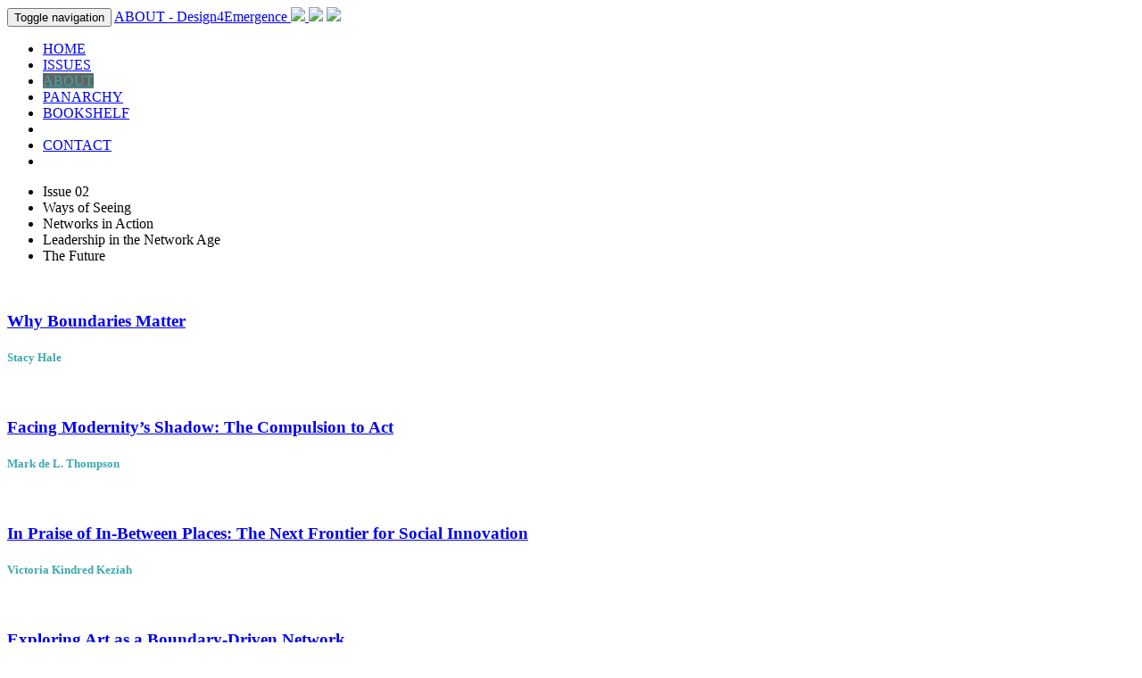

--- FILE ---
content_type: text/html; charset=UTF-8
request_url: https://design4emergence.com/about/
body_size: 13608
content:
<!DOCTYPE html>

<html lang="en-US">

  <head>

    <meta charset="UTF-8">

    <meta http-equiv="X-UA-Compatible" content="IE=edge">

    <meta name="viewport" content="width=device-width, initial-scale=1">

    <title>Design4Emergence | ABOUT - Design4Emergence</title>

    

	<meta name='robots' content='index, follow, max-image-preview:large, max-snippet:-1, max-video-preview:-1' />
	<style>img:is([sizes="auto" i], [sizes^="auto," i]) { contain-intrinsic-size: 3000px 1500px }</style>
	
            <script data-no-defer="1" data-ezscrex="false" data-cfasync="false" data-pagespeed-no-defer data-cookieconsent="ignore">
                const ctPublicFunctions = {"_ajax_nonce":"af55973158","_rest_nonce":"a35f8c1208","_ajax_url":"\/wp-admin\/admin-ajax.php","_rest_url":"https:\/\/design4emergence.com\/wp-json\/","data__cookies_type":"native","data__ajax_type":"admin_ajax","text__wait_for_decoding":"Decoding the contact data, let us a few seconds to finish. Anti-Spam by CleanTalk","cookiePrefix":""}
            </script>
        
            <script data-no-defer="1" data-ezscrex="false" data-cfasync="false" data-pagespeed-no-defer data-cookieconsent="ignore">
                const ctPublic = {"_ajax_nonce":"af55973158","settings__forms__check_internal":"1","settings__forms__check_external":"1","settings__forms__search_test":1,"blog_home":"https:\/\/design4emergence.com\/","pixel__setting":"0","pixel__enabled":false,"pixel__url":null,"data__email_check_before_post":1,"data__cookies_type":"native","data__key_is_ok":true,"data__visible_fields_required":true,"data__to_local_storage":[],"wl_brandname":"Anti-Spam by CleanTalk","wl_brandname_short":"CleanTalk","ct_checkjs_key":81567216}
            </script>
        
	<!-- This site is optimized with the Yoast SEO plugin v21.2 - https://yoast.com/wordpress/plugins/seo/ -->
	<title>ABOUT - Design4Emergence</title>
	<link rel="canonical" href="https://design4emergence.com/about/" />
	<meta property="og:locale" content="en_US" />
	<meta property="og:type" content="article" />
	<meta property="og:title" content="ABOUT - Design4Emergence" />
	<meta property="og:description" content="About design4emergence &nbsp; We are in the Network Age! To ignore that reality is to pass on the vast opportunities to ride the waves of change, garner new learnings and gain leadership for yourself or your organization. Emergence, by any name – innovation, cross-domain sharing, or network dynamics, is one of the greatest of these [&hellip;]" />
	<meta property="og:url" content="https://design4emergence.com/about/" />
	<meta property="og:site_name" content="Design4Emergence" />
	<meta property="article:modified_time" content="2018-05-15T16:08:45+00:00" />
	<meta property="og:image" content="https://design4emergence.com/wp-content/uploads/2016/08/D4E_02_Mobile_About.jpg" />
	<meta property="og:image:width" content="414" />
	<meta property="og:image:height" content="262" />
	<meta property="og:image:type" content="image/jpeg" />
	<meta name="twitter:card" content="summary_large_image" />
	<script type="application/ld+json" class="yoast-schema-graph">{"@context":"https://schema.org","@graph":[{"@type":"WebPage","@id":"https://design4emergence.com/about/","url":"https://design4emergence.com/about/","name":"ABOUT - Design4Emergence","isPartOf":{"@id":"https://design4emergence.com/#website"},"primaryImageOfPage":{"@id":"https://design4emergence.com/about/#primaryimage"},"image":{"@id":"https://design4emergence.com/about/#primaryimage"},"thumbnailUrl":"https://design4emergence.com/wp-content/uploads/2016/08/D4E_02_Mobile_About.jpg","datePublished":"2016-08-31T23:45:49+00:00","dateModified":"2018-05-15T16:08:45+00:00","breadcrumb":{"@id":"https://design4emergence.com/about/#breadcrumb"},"inLanguage":"en-US","potentialAction":[{"@type":"ReadAction","target":["https://design4emergence.com/about/"]}]},{"@type":"ImageObject","inLanguage":"en-US","@id":"https://design4emergence.com/about/#primaryimage","url":"https://design4emergence.com/wp-content/uploads/2016/08/D4E_02_Mobile_About.jpg","contentUrl":"https://design4emergence.com/wp-content/uploads/2016/08/D4E_02_Mobile_About.jpg","width":414,"height":262},{"@type":"BreadcrumbList","@id":"https://design4emergence.com/about/#breadcrumb","itemListElement":[{"@type":"ListItem","position":1,"name":"Home","item":"https://design4emergence.com/"},{"@type":"ListItem","position":2,"name":"ABOUT"}]},{"@type":"WebSite","@id":"https://design4emergence.com/#website","url":"https://design4emergence.com/","name":"Design4Emergence","description":"A Magazine for the Network Age","potentialAction":[{"@type":"SearchAction","target":{"@type":"EntryPoint","urlTemplate":"https://design4emergence.com/?s={search_term_string}"},"query-input":"required name=search_term_string"}],"inLanguage":"en-US"}]}</script>
	<!-- / Yoast SEO plugin. -->


<link rel='dns-prefetch' href='//fonts.googleapis.com' />
<link rel="alternate" type="application/rss+xml" title="Design4Emergence &raquo; Feed" href="https://design4emergence.com/feed/" />
<link rel="alternate" type="application/rss+xml" title="Design4Emergence &raquo; Comments Feed" href="https://design4emergence.com/comments/feed/" />
		<!-- This site uses the Google Analytics by MonsterInsights plugin v8.19 - Using Analytics tracking - https://www.monsterinsights.com/ -->
		<!-- Note: MonsterInsights is not currently configured on this site. The site owner needs to authenticate with Google Analytics in the MonsterInsights settings panel. -->
					<!-- No tracking code set -->
				<!-- / Google Analytics by MonsterInsights -->
		<script type="text/javascript">
/* <![CDATA[ */
window._wpemojiSettings = {"baseUrl":"https:\/\/s.w.org\/images\/core\/emoji\/16.0.1\/72x72\/","ext":".png","svgUrl":"https:\/\/s.w.org\/images\/core\/emoji\/16.0.1\/svg\/","svgExt":".svg","source":{"concatemoji":"https:\/\/design4emergence.com\/wp-includes\/js\/wp-emoji-release.min.js?ver=6.8.3"}};
/*! This file is auto-generated */
!function(s,n){var o,i,e;function c(e){try{var t={supportTests:e,timestamp:(new Date).valueOf()};sessionStorage.setItem(o,JSON.stringify(t))}catch(e){}}function p(e,t,n){e.clearRect(0,0,e.canvas.width,e.canvas.height),e.fillText(t,0,0);var t=new Uint32Array(e.getImageData(0,0,e.canvas.width,e.canvas.height).data),a=(e.clearRect(0,0,e.canvas.width,e.canvas.height),e.fillText(n,0,0),new Uint32Array(e.getImageData(0,0,e.canvas.width,e.canvas.height).data));return t.every(function(e,t){return e===a[t]})}function u(e,t){e.clearRect(0,0,e.canvas.width,e.canvas.height),e.fillText(t,0,0);for(var n=e.getImageData(16,16,1,1),a=0;a<n.data.length;a++)if(0!==n.data[a])return!1;return!0}function f(e,t,n,a){switch(t){case"flag":return n(e,"\ud83c\udff3\ufe0f\u200d\u26a7\ufe0f","\ud83c\udff3\ufe0f\u200b\u26a7\ufe0f")?!1:!n(e,"\ud83c\udde8\ud83c\uddf6","\ud83c\udde8\u200b\ud83c\uddf6")&&!n(e,"\ud83c\udff4\udb40\udc67\udb40\udc62\udb40\udc65\udb40\udc6e\udb40\udc67\udb40\udc7f","\ud83c\udff4\u200b\udb40\udc67\u200b\udb40\udc62\u200b\udb40\udc65\u200b\udb40\udc6e\u200b\udb40\udc67\u200b\udb40\udc7f");case"emoji":return!a(e,"\ud83e\udedf")}return!1}function g(e,t,n,a){var r="undefined"!=typeof WorkerGlobalScope&&self instanceof WorkerGlobalScope?new OffscreenCanvas(300,150):s.createElement("canvas"),o=r.getContext("2d",{willReadFrequently:!0}),i=(o.textBaseline="top",o.font="600 32px Arial",{});return e.forEach(function(e){i[e]=t(o,e,n,a)}),i}function t(e){var t=s.createElement("script");t.src=e,t.defer=!0,s.head.appendChild(t)}"undefined"!=typeof Promise&&(o="wpEmojiSettingsSupports",i=["flag","emoji"],n.supports={everything:!0,everythingExceptFlag:!0},e=new Promise(function(e){s.addEventListener("DOMContentLoaded",e,{once:!0})}),new Promise(function(t){var n=function(){try{var e=JSON.parse(sessionStorage.getItem(o));if("object"==typeof e&&"number"==typeof e.timestamp&&(new Date).valueOf()<e.timestamp+604800&&"object"==typeof e.supportTests)return e.supportTests}catch(e){}return null}();if(!n){if("undefined"!=typeof Worker&&"undefined"!=typeof OffscreenCanvas&&"undefined"!=typeof URL&&URL.createObjectURL&&"undefined"!=typeof Blob)try{var e="postMessage("+g.toString()+"("+[JSON.stringify(i),f.toString(),p.toString(),u.toString()].join(",")+"));",a=new Blob([e],{type:"text/javascript"}),r=new Worker(URL.createObjectURL(a),{name:"wpTestEmojiSupports"});return void(r.onmessage=function(e){c(n=e.data),r.terminate(),t(n)})}catch(e){}c(n=g(i,f,p,u))}t(n)}).then(function(e){for(var t in e)n.supports[t]=e[t],n.supports.everything=n.supports.everything&&n.supports[t],"flag"!==t&&(n.supports.everythingExceptFlag=n.supports.everythingExceptFlag&&n.supports[t]);n.supports.everythingExceptFlag=n.supports.everythingExceptFlag&&!n.supports.flag,n.DOMReady=!1,n.readyCallback=function(){n.DOMReady=!0}}).then(function(){return e}).then(function(){var e;n.supports.everything||(n.readyCallback(),(e=n.source||{}).concatemoji?t(e.concatemoji):e.wpemoji&&e.twemoji&&(t(e.twemoji),t(e.wpemoji)))}))}((window,document),window._wpemojiSettings);
/* ]]> */
</script>
<style id='wp-emoji-styles-inline-css' type='text/css'>

	img.wp-smiley, img.emoji {
		display: inline !important;
		border: none !important;
		box-shadow: none !important;
		height: 1em !important;
		width: 1em !important;
		margin: 0 0.07em !important;
		vertical-align: -0.1em !important;
		background: none !important;
		padding: 0 !important;
	}
</style>
<link rel='stylesheet' id='wp-block-library-css' href='https://d4e.wpenginepowered.com/wp-includes/css/dist/block-library/style.min.css?ver=6.8.3' type='text/css' media='all' />
<style id='classic-theme-styles-inline-css' type='text/css'>
/*! This file is auto-generated */
.wp-block-button__link{color:#fff;background-color:#32373c;border-radius:9999px;box-shadow:none;text-decoration:none;padding:calc(.667em + 2px) calc(1.333em + 2px);font-size:1.125em}.wp-block-file__button{background:#32373c;color:#fff;text-decoration:none}
</style>
<style id='global-styles-inline-css' type='text/css'>
:root{--wp--preset--aspect-ratio--square: 1;--wp--preset--aspect-ratio--4-3: 4/3;--wp--preset--aspect-ratio--3-4: 3/4;--wp--preset--aspect-ratio--3-2: 3/2;--wp--preset--aspect-ratio--2-3: 2/3;--wp--preset--aspect-ratio--16-9: 16/9;--wp--preset--aspect-ratio--9-16: 9/16;--wp--preset--color--black: #000000;--wp--preset--color--cyan-bluish-gray: #abb8c3;--wp--preset--color--white: #ffffff;--wp--preset--color--pale-pink: #f78da7;--wp--preset--color--vivid-red: #cf2e2e;--wp--preset--color--luminous-vivid-orange: #ff6900;--wp--preset--color--luminous-vivid-amber: #fcb900;--wp--preset--color--light-green-cyan: #7bdcb5;--wp--preset--color--vivid-green-cyan: #00d084;--wp--preset--color--pale-cyan-blue: #8ed1fc;--wp--preset--color--vivid-cyan-blue: #0693e3;--wp--preset--color--vivid-purple: #9b51e0;--wp--preset--gradient--vivid-cyan-blue-to-vivid-purple: linear-gradient(135deg,rgba(6,147,227,1) 0%,rgb(155,81,224) 100%);--wp--preset--gradient--light-green-cyan-to-vivid-green-cyan: linear-gradient(135deg,rgb(122,220,180) 0%,rgb(0,208,130) 100%);--wp--preset--gradient--luminous-vivid-amber-to-luminous-vivid-orange: linear-gradient(135deg,rgba(252,185,0,1) 0%,rgba(255,105,0,1) 100%);--wp--preset--gradient--luminous-vivid-orange-to-vivid-red: linear-gradient(135deg,rgba(255,105,0,1) 0%,rgb(207,46,46) 100%);--wp--preset--gradient--very-light-gray-to-cyan-bluish-gray: linear-gradient(135deg,rgb(238,238,238) 0%,rgb(169,184,195) 100%);--wp--preset--gradient--cool-to-warm-spectrum: linear-gradient(135deg,rgb(74,234,220) 0%,rgb(151,120,209) 20%,rgb(207,42,186) 40%,rgb(238,44,130) 60%,rgb(251,105,98) 80%,rgb(254,248,76) 100%);--wp--preset--gradient--blush-light-purple: linear-gradient(135deg,rgb(255,206,236) 0%,rgb(152,150,240) 100%);--wp--preset--gradient--blush-bordeaux: linear-gradient(135deg,rgb(254,205,165) 0%,rgb(254,45,45) 50%,rgb(107,0,62) 100%);--wp--preset--gradient--luminous-dusk: linear-gradient(135deg,rgb(255,203,112) 0%,rgb(199,81,192) 50%,rgb(65,88,208) 100%);--wp--preset--gradient--pale-ocean: linear-gradient(135deg,rgb(255,245,203) 0%,rgb(182,227,212) 50%,rgb(51,167,181) 100%);--wp--preset--gradient--electric-grass: linear-gradient(135deg,rgb(202,248,128) 0%,rgb(113,206,126) 100%);--wp--preset--gradient--midnight: linear-gradient(135deg,rgb(2,3,129) 0%,rgb(40,116,252) 100%);--wp--preset--font-size--small: 13px;--wp--preset--font-size--medium: 20px;--wp--preset--font-size--large: 36px;--wp--preset--font-size--x-large: 42px;--wp--preset--spacing--20: 0.44rem;--wp--preset--spacing--30: 0.67rem;--wp--preset--spacing--40: 1rem;--wp--preset--spacing--50: 1.5rem;--wp--preset--spacing--60: 2.25rem;--wp--preset--spacing--70: 3.38rem;--wp--preset--spacing--80: 5.06rem;--wp--preset--shadow--natural: 6px 6px 9px rgba(0, 0, 0, 0.2);--wp--preset--shadow--deep: 12px 12px 50px rgba(0, 0, 0, 0.4);--wp--preset--shadow--sharp: 6px 6px 0px rgba(0, 0, 0, 0.2);--wp--preset--shadow--outlined: 6px 6px 0px -3px rgba(255, 255, 255, 1), 6px 6px rgba(0, 0, 0, 1);--wp--preset--shadow--crisp: 6px 6px 0px rgba(0, 0, 0, 1);}:where(.is-layout-flex){gap: 0.5em;}:where(.is-layout-grid){gap: 0.5em;}body .is-layout-flex{display: flex;}.is-layout-flex{flex-wrap: wrap;align-items: center;}.is-layout-flex > :is(*, div){margin: 0;}body .is-layout-grid{display: grid;}.is-layout-grid > :is(*, div){margin: 0;}:where(.wp-block-columns.is-layout-flex){gap: 2em;}:where(.wp-block-columns.is-layout-grid){gap: 2em;}:where(.wp-block-post-template.is-layout-flex){gap: 1.25em;}:where(.wp-block-post-template.is-layout-grid){gap: 1.25em;}.has-black-color{color: var(--wp--preset--color--black) !important;}.has-cyan-bluish-gray-color{color: var(--wp--preset--color--cyan-bluish-gray) !important;}.has-white-color{color: var(--wp--preset--color--white) !important;}.has-pale-pink-color{color: var(--wp--preset--color--pale-pink) !important;}.has-vivid-red-color{color: var(--wp--preset--color--vivid-red) !important;}.has-luminous-vivid-orange-color{color: var(--wp--preset--color--luminous-vivid-orange) !important;}.has-luminous-vivid-amber-color{color: var(--wp--preset--color--luminous-vivid-amber) !important;}.has-light-green-cyan-color{color: var(--wp--preset--color--light-green-cyan) !important;}.has-vivid-green-cyan-color{color: var(--wp--preset--color--vivid-green-cyan) !important;}.has-pale-cyan-blue-color{color: var(--wp--preset--color--pale-cyan-blue) !important;}.has-vivid-cyan-blue-color{color: var(--wp--preset--color--vivid-cyan-blue) !important;}.has-vivid-purple-color{color: var(--wp--preset--color--vivid-purple) !important;}.has-black-background-color{background-color: var(--wp--preset--color--black) !important;}.has-cyan-bluish-gray-background-color{background-color: var(--wp--preset--color--cyan-bluish-gray) !important;}.has-white-background-color{background-color: var(--wp--preset--color--white) !important;}.has-pale-pink-background-color{background-color: var(--wp--preset--color--pale-pink) !important;}.has-vivid-red-background-color{background-color: var(--wp--preset--color--vivid-red) !important;}.has-luminous-vivid-orange-background-color{background-color: var(--wp--preset--color--luminous-vivid-orange) !important;}.has-luminous-vivid-amber-background-color{background-color: var(--wp--preset--color--luminous-vivid-amber) !important;}.has-light-green-cyan-background-color{background-color: var(--wp--preset--color--light-green-cyan) !important;}.has-vivid-green-cyan-background-color{background-color: var(--wp--preset--color--vivid-green-cyan) !important;}.has-pale-cyan-blue-background-color{background-color: var(--wp--preset--color--pale-cyan-blue) !important;}.has-vivid-cyan-blue-background-color{background-color: var(--wp--preset--color--vivid-cyan-blue) !important;}.has-vivid-purple-background-color{background-color: var(--wp--preset--color--vivid-purple) !important;}.has-black-border-color{border-color: var(--wp--preset--color--black) !important;}.has-cyan-bluish-gray-border-color{border-color: var(--wp--preset--color--cyan-bluish-gray) !important;}.has-white-border-color{border-color: var(--wp--preset--color--white) !important;}.has-pale-pink-border-color{border-color: var(--wp--preset--color--pale-pink) !important;}.has-vivid-red-border-color{border-color: var(--wp--preset--color--vivid-red) !important;}.has-luminous-vivid-orange-border-color{border-color: var(--wp--preset--color--luminous-vivid-orange) !important;}.has-luminous-vivid-amber-border-color{border-color: var(--wp--preset--color--luminous-vivid-amber) !important;}.has-light-green-cyan-border-color{border-color: var(--wp--preset--color--light-green-cyan) !important;}.has-vivid-green-cyan-border-color{border-color: var(--wp--preset--color--vivid-green-cyan) !important;}.has-pale-cyan-blue-border-color{border-color: var(--wp--preset--color--pale-cyan-blue) !important;}.has-vivid-cyan-blue-border-color{border-color: var(--wp--preset--color--vivid-cyan-blue) !important;}.has-vivid-purple-border-color{border-color: var(--wp--preset--color--vivid-purple) !important;}.has-vivid-cyan-blue-to-vivid-purple-gradient-background{background: var(--wp--preset--gradient--vivid-cyan-blue-to-vivid-purple) !important;}.has-light-green-cyan-to-vivid-green-cyan-gradient-background{background: var(--wp--preset--gradient--light-green-cyan-to-vivid-green-cyan) !important;}.has-luminous-vivid-amber-to-luminous-vivid-orange-gradient-background{background: var(--wp--preset--gradient--luminous-vivid-amber-to-luminous-vivid-orange) !important;}.has-luminous-vivid-orange-to-vivid-red-gradient-background{background: var(--wp--preset--gradient--luminous-vivid-orange-to-vivid-red) !important;}.has-very-light-gray-to-cyan-bluish-gray-gradient-background{background: var(--wp--preset--gradient--very-light-gray-to-cyan-bluish-gray) !important;}.has-cool-to-warm-spectrum-gradient-background{background: var(--wp--preset--gradient--cool-to-warm-spectrum) !important;}.has-blush-light-purple-gradient-background{background: var(--wp--preset--gradient--blush-light-purple) !important;}.has-blush-bordeaux-gradient-background{background: var(--wp--preset--gradient--blush-bordeaux) !important;}.has-luminous-dusk-gradient-background{background: var(--wp--preset--gradient--luminous-dusk) !important;}.has-pale-ocean-gradient-background{background: var(--wp--preset--gradient--pale-ocean) !important;}.has-electric-grass-gradient-background{background: var(--wp--preset--gradient--electric-grass) !important;}.has-midnight-gradient-background{background: var(--wp--preset--gradient--midnight) !important;}.has-small-font-size{font-size: var(--wp--preset--font-size--small) !important;}.has-medium-font-size{font-size: var(--wp--preset--font-size--medium) !important;}.has-large-font-size{font-size: var(--wp--preset--font-size--large) !important;}.has-x-large-font-size{font-size: var(--wp--preset--font-size--x-large) !important;}
:where(.wp-block-post-template.is-layout-flex){gap: 1.25em;}:where(.wp-block-post-template.is-layout-grid){gap: 1.25em;}
:where(.wp-block-columns.is-layout-flex){gap: 2em;}:where(.wp-block-columns.is-layout-grid){gap: 2em;}
:root :where(.wp-block-pullquote){font-size: 1.5em;line-height: 1.6;}
</style>
<link rel='stylesheet' id='ct_public_css-css' href='https://d4e.wpenginepowered.com/wp-content/plugins/cleantalk-spam-protect/css/cleantalk-public.min.css?ver=6.18' type='text/css' media='all' />
<link rel='stylesheet' id='contact-form-7-css' href='https://d4e.wpenginepowered.com/wp-content/plugins/contact-form-7/includes/css/styles.css?ver=5.8' type='text/css' media='all' />
<link rel='stylesheet' id='essential-grid-plugin-settings-css' href='https://d4e.wpenginepowered.com/wp-content/plugins/essential-grid/public/assets/css/settings.css?ver=2.1.0.2' type='text/css' media='all' />
<link rel='stylesheet' id='tp-open-sans-css' href='https://fonts.googleapis.com/css?family=Open+Sans%3A300%2C400%2C600%2C700%2C800&#038;ver=6.8.3' type='text/css' media='all' />
<link rel='stylesheet' id='tp-raleway-css' href='https://fonts.googleapis.com/css?family=Raleway%3A100%2C200%2C300%2C400%2C500%2C600%2C700%2C800%2C900&#038;ver=6.8.3' type='text/css' media='all' />
<link rel='stylesheet' id='tp-droid-serif-css' href='https://fonts.googleapis.com/css?family=Droid+Serif%3A400%2C700&#038;ver=6.8.3' type='text/css' media='all' />
<link rel='stylesheet' id='dynamic-fluxvidcss-css' href='https://d4e.wpenginepowered.com/wp-content/plugins/fluxlive/css/fluxvid.css?ver=6.8.3' type='text/css' media='all' />
<link rel='stylesheet' id='dynamic-cssfontawsome-css' href='https://d4e.wpenginepowered.com/wp-content/plugins/fluxlive/js/ckeditor/plugins/fontawesome/font-awesome/css/font-awesome.min.css?ver=6.8.3' type='text/css' media='all' />
<link rel='stylesheet' id='dynamic-cssfluxfixed-css' href='https://d4e.wpenginepowered.com/wp-content/plugins/fluxlive/css/fixed.css?ver=6.8.3' type='text/css' media='all' />
<link rel='stylesheet' id='dynamic-fluxtranscss-css' href='https://d4e.wpenginepowered.com/wp-content/plugins/fluxlive/css/transitions.css?ver=6.8.3' type='text/css' media='all' />
<link rel='stylesheet' id='blog-css-css' href='https://d4e.wpenginepowered.com/wp-content/themes/d4e/css/blog.css?ver=6.8.3' type='text/css' media='all' />
<link rel='stylesheet' id='bootstrap-css-css' href='https://d4e.wpenginepowered.com/wp-content/themes/d4e/css/bootstrap.css?ver=6.8.3' type='text/css' media='all' />
<link rel='stylesheet' id='style-css-css' href='https://d4e.wpenginepowered.com/wp-content/themes/d4e/style.css?ver=6.8.3' type='text/css' media='all' />
<link rel='stylesheet' id='d4e-css-css' href='https://d4e.wpenginepowered.com/wp-content/themes/d4e/css/d4e.css?ver=6.8.3' type='text/css' media='all' />
<link rel='stylesheet' id='font-awesome-css-css' href='https://d4e.wpenginepowered.com/wp-content/themes/d4e/css/font-awesome.min.css?ver=6.8.3' type='text/css' media='all' />
<link rel='stylesheet' id='dry_awp_theme_style-css' href='https://d4e.wpenginepowered.com/wp-content/plugins/advanced-wp-columns/assets/css/awp-columns.css?ver=6.8.3' type='text/css' media='all' />
<style id='dry_awp_theme_style-inline-css' type='text/css'>
@media screen and (max-width: 1024px) {	.csColumn {		clear: both !important;		float: none !important;		text-align: center !important;		margin-left:  10% !important;		margin-right: 10% !important;		width: 80% !important;	}	.csColumnGap {		display: none !important;	}}
</style>
<script type="text/javascript" src="//ajax.googleapis.com/ajax/libs/jquery/3.7.1/jquery.min.js" id="jquery-core-js"></script>
<script>window.jQuery || document.write('<script src="https://d4e.wpenginepowered.com/wp-includes/js/jquery/jquery.js"><\/script>')</script>
<script type="text/javascript" src="//cdnjs.cloudflare.com/ajax/libs/jquery-migrate/3.4.1/jquery-migrate.min.js" id="jquery-migrate-js"></script>
<script>window.jQuery.migrateMute || document.write('<script src="https://d4e.wpenginepowered.com/wp-includes/js/jquery/jquery-migrate.min.js"><\/script>')</script>
<script type="text/javascript" data-pagespeed-no-defer src="https://d4e.wpenginepowered.com/wp-content/plugins/cleantalk-spam-protect/js/apbct-public-bundle.min.js?ver=6.18" id="ct_public_functions-js"></script>
<script type="text/javascript" src="https://d4e.wpenginepowered.com/wp-content/plugins/wp-scroll-depth/js/jquery-scrolldepth/jquery.scrolldepth.min.js?ver=6.8.3" id="jquery.scrolldepth-js"></script>
<script type="text/javascript" src="https://d4e.wpenginepowered.com/wp-content/themes/d4e/js/html5shiv.js?ver=3.7.2" id="html5shiv-js-js"></script>
<script type="text/javascript" src="https://d4e.wpenginepowered.com/wp-content/themes/d4e/js/respond.js?ver=1.4.2" id="respond-js-js"></script>
<link rel="https://api.w.org/" href="https://design4emergence.com/wp-json/" /><link rel="alternate" title="JSON" type="application/json" href="https://design4emergence.com/wp-json/wp/v2/pages/10" /><link rel="EditURI" type="application/rsd+xml" title="RSD" href="https://design4emergence.com/xmlrpc.php?rsd" />
<link rel='shortlink' href='https://design4emergence.com/?p=10' />
<link rel="alternate" title="oEmbed (JSON)" type="application/json+oembed" href="https://design4emergence.com/wp-json/oembed/1.0/embed?url=https%3A%2F%2Fdesign4emergence.com%2Fabout%2F" />
<link rel="alternate" title="oEmbed (XML)" type="text/xml+oembed" href="https://design4emergence.com/wp-json/oembed/1.0/embed?url=https%3A%2F%2Fdesign4emergence.com%2Fabout%2F&#038;format=xml" />
<script>
	jQuery( document ).ready(function(){
		jQuery.scrollDepth({
			elements: [''],
			percentage: true,
			userTiming: true,
			pixelDepth: false,
			nonInteraction: false,
			gtmOverride: false,
	});
});
</script>

      <!--Customizer CSS--> 

      <style type="text/css">

         
         
		 
		 
		 
         
		 
		 
		 h1, .h1, h2, .h2, h3, .h3, h4, .h4, h5, .h5, h6, .h6 { color:#3ba8ac; } 

		 
		  

		 
		 
		 .navbar-inverse .navbar-nav > .active > a, .navbar-inverse .navbar-nav > .active > a:hover, .navbar-inverse .navbar-nav > .active > a:focus { color:#3ba8ac; }
		 .navbar-inverse .navbar-nav > .active > a, .navbar-inverse .navbar-nav > .active > a:hover, .navbar-inverse .navbar-nav > .active > a:focus, .navbar-inverse .navbar-nav > .open > a, .navbar-inverse .navbar-nav > .open > a:hover, .navbar-inverse .navbar-nav > .open > a:focus { background-color:#636462; }
		 
		 
		 
		 
		 
		 
		 
		 
		 
		 
      </style> 

      <!--/Customizer CSS-->

      <link rel="icon" href="https://d4e.wpenginepowered.com/wp-content/uploads/2016/11/favicon-512x510-150x150.png" sizes="32x32" />
<link rel="icon" href="https://d4e.wpenginepowered.com/wp-content/uploads/2016/11/favicon-512x510-300x300.png" sizes="192x192" />
<link rel="apple-touch-icon" href="https://d4e.wpenginepowered.com/wp-content/uploads/2016/11/favicon-512x510-300x300.png" />
<meta name="msapplication-TileImage" content="https://design4emergence.com/wp-content/uploads/2016/11/favicon-512x510-300x300.png" />
    

  </head>

  <body class="wp-singular page-template page-template-page-templates page-template-about page-template-page-templatesabout-php page page-id-10 wp-theme-d4e">

    

    <nav class="navbar navbar-inverse navbar-fixed-top navbar-d4e" role="navigation">

      <div class="container-fluid">

        <div class="navbar-header">

          <button type="button" class="navbar-toggle collapsed" data-toggle="collapse" data-target=".navbar-collapse" aria-expanded="false" aria-controls="navbar">
            <span class="sr-only">Toggle navigation</span>
            <span class="icon-bar"></span>
            <span class="icon-bar"></span>
            <span class="icon-bar"></span>
          </button>          

          <a class="navbar-brand" href="https://design4emergence.com">
                        <span class="title hidden-sm hidden-md hidden-lg">
              ABOUT - Design4Emergence            </span>
            <img src="https://d4e.wpenginepowered.com/wp-content/uploads/2016/10/d4Elogo-01.png" class="hidden-xs" />
          </a>
          <a class="close hidden"><img class="r180" src="https://d4e.wpenginepowered.com/wp-content/themes/d4e/images/home-arrow.png"/></a> 
          <a class=" return" href="https://design4emergence.com"><img class="r180" src="https://d4e.wpenginepowered.com/wp-content/themes/d4e/images/home-arrow.png"/></a>          
                    
        </div>

		    <div id="bs-example-navbar-collapse-1" class="collapse navbar-collapse"><ul id="menu-main" class="nav navbar-nav navbar-right blog-nav"><li id="menu-item-36" class="hidden-sm hidden-md hidden-lg menu-item menu-item-type-post_type menu-item-object-page menu-item-home menu-item-36"><a title="HOME" href="https://design4emergence.com/">HOME</a></li>
<li id="menu-item-246" class="menu-item menu-item-type-post_type menu-item-object-page menu-item-246"><a title="ISSUES" href="https://design4emergence.com/issue/">ISSUES</a></li>
<li id="menu-item-39" class="menu-item menu-item-type-post_type menu-item-object-page current-menu-item page_item page-item-10 current_page_item menu-item-39 active"><a title="ABOUT" href="https://design4emergence.com/about/">ABOUT</a></li>
<li id="menu-item-27548" class="menu-item menu-item-type-custom menu-item-object-custom menu-item-27548"><a title="PANARCHY" href="https://panarchy.io/">PANARCHY</a></li>
<li id="menu-item-40" class="menu-item menu-item-type-post_type menu-item-object-page menu-item-40"><a title="BOOKSHELF" href="https://design4emergence.com/bookshelf/">BOOKSHELF</a></li>
<li id="menu-item-1445" class="menu-item menu-item-type-post_type menu-item-object-page menu-item-1445"><a title="&lt;i class=&quot;glyphicon glyphicon-search&quot;&gt;&lt;/i&gt;" href="https://design4emergence.com/search/"><i class="glyphicon glyphicon-search"></i></a></li>
<li id="menu-item-42" class="hidden-sm hidden-md hidden-lg menu-item menu-item-type-post_type menu-item-object-page menu-item-42"><a title="CONTACT" href="https://design4emergence.com/contact/">CONTACT</a></li>
<li id="menu-item-944" class="logo hidden-sm hidden-md hidden-lg menu-item menu-item-type-post_type menu-item-object-page menu-item-home menu-item-944"><a title="&lt;span style=&quot;display:none;&quot;&gt;HOME&lt;/span&gt;" href="https://design4emergence.com/"><span style="display:none;">HOME</span></a></li>
</ul></div><!--/.nav-collapse -->

      </div>

    </nav>

    <div class="departments-menu-d4e hidden-xs">

      <div id="bs-example-navbar-collapse-1" class="collapse navbar-collapse departmets_inner"><ul id="menu-departments" class="nav navbar-nav"><li id="menu-item-1318" class="menu-item menu-item-type-custom menu-item-object-custom menu-item-1318"><a title="Ways of Seeing">Ways of Seeing</a></li>
<li id="menu-item-1319" class="menu-item menu-item-type-custom menu-item-object-custom menu-item-1319"><a title="Networks in Action">Networks in Action</a></li>
<li id="menu-item-1320" class="menu-item menu-item-type-custom menu-item-object-custom menu-item-1320"><a title="Leadership in the Network Age">Leadership in the Network Age</a></li>
<li id="menu-item-1321" class="menu-item menu-item-type-custom menu-item-object-custom menu-item-1321"><a title="The Future">The Future</a></li>
</ul></div>        
      
                  <div class="departments-menusection-d4e " id="department-menusection-1">
                              <div class="item" style="">           
            <div class="overlay">
              <div class="">    
                <div class="content-menu-one row">
                  <p class="excerpt"></p>
                  <div class="clearfix"></div>
                                      
                    <div class="col-sm-6 col-xs-6 article">
                                            <div class="col-sm-6 col-xs-6">
                        <img width="150" height="150" src="https://d4e.wpenginepowered.com/wp-content/uploads/2016/08/D4E_02_Cover_ConnectedWorlds_1920_v1-150x150.jpg" class="attachment-thumbnail size-thumbnail wp-post-image" alt="" decoding="async" loading="lazy" />                      </div>
                      <div class="bottom-text col-sm-6 col-xs-6">
                                              <h3><a href="https://design4emergence.com/why-boundaries-matter/">Why Boundaries Matter</a></h3>
                        <h5>Stacy Hale</h5>
                      </div>


                    </div>
                    
                                      
                    <div class="col-sm-6 col-xs-6 article">
                                            <div class="col-sm-6 col-xs-6">
                        <img width="150" height="150" src="https://d4e.wpenginepowered.com/wp-content/uploads/2016/09/D4E_02_WaysOfSeeing_FacingModernity_1920_v1.0-150x150.png" class="attachment-thumbnail size-thumbnail wp-post-image" alt="" decoding="async" loading="lazy" />                      </div>
                      <div class="bottom-text col-sm-6 col-xs-6">
                                              <h3><a href="https://design4emergence.com/facing-modernitys-shadow-the-compulsion-to-act/">Facing Modernity’s Shadow: The Compulsion to Act</a></h3>
                        <h5>Mark de L. Thompson</h5>
                      </div>


                    </div>
                    
                                      <div class="clearfix"></div>
                                      
                    <div class="col-sm-6 col-xs-6 article">
                                            <div class="col-sm-6 col-xs-6">
                        <img width="150" height="150" src="https://d4e.wpenginepowered.com/wp-content/uploads/2016/09/D4E_02_WaysOfSeeing_InPraise_1920_v1.0-150x150.png" class="attachment-thumbnail size-thumbnail wp-post-image" alt="" decoding="async" loading="lazy" />                      </div>
                      <div class="bottom-text col-sm-6 col-xs-6">
                                              <h3><a href="https://design4emergence.com/in-praise-of-in-between-places-the-next-frontier-for-social-innovation/">In Praise of In-Between Places:  The Next Frontier for Social Innovation</a></h3>
                        <h5>Victoria Kindred Keziah</h5>
                      </div>


                    </div>
                    
                                      
                    <div class="col-sm-6 col-xs-6 article">
                                            <div class="col-sm-6 col-xs-6">
                        <img width="150" height="150" src="https://d4e.wpenginepowered.com/wp-content/uploads/2016/09/D4E_02_WaysOfSeeing_ExploringArt_1920_v1.0-150x150.png" class="attachment-thumbnail size-thumbnail wp-post-image" alt="" decoding="async" loading="lazy" />                      </div>
                      <div class="bottom-text col-sm-6 col-xs-6">
                                              <h3><a href="https://design4emergence.com/exploring-art-as-a-boundary-driven-network/">Exploring Art as a Boundary-Driven Network</a></h3>
                        <h5>Staff Writer</h5>
                      </div>


                    </div>
                    
                                      <div class="clearfix"></div>
                  
                </ul>



                </div>

              

              </div>    

            </div>

          </div>

        </div>

        
              <div class="departments-menusection-d4e " id="department-menusection-2">
                              <div class="item" style="">           
            <div class="overlay">
              <div class="">    
                <div class="content-menu-one row">
                  <p class="excerpt"></p>
                  <div class="clearfix"></div>
                                      
                    <div class="col-sm-6 col-xs-6 article">
                                            <div class="col-sm-6 col-xs-6">
                        <img width="150" height="150" src="https://d4e.wpenginepowered.com/wp-content/uploads/2016/09/D4E_02_NetworksInAction_CriticalityAndPhase_1920_v1.0-150x150.png" class="attachment-thumbnail size-thumbnail wp-post-image" alt="" decoding="async" loading="lazy" />                      </div>
                      <div class="bottom-text col-sm-6 col-xs-6">
                                              <h3><a href="https://design4emergence.com/criticality-and-phase-transitions-in-biology-is-there-a-hidden-law-to-life/">Criticality and Phase Transitions in Biology: Is there a Hidden Law to Life?</a></h3>
                        <h5>Philip Ball</h5>
                      </div>


                    </div>
                    
                                      
                    <div class="col-sm-6 col-xs-6 article">
                                            <div class="col-sm-6 col-xs-6">
                        <img width="150" height="150" src="https://d4e.wpenginepowered.com/wp-content/uploads/2016/09/D4E_02_NetworksInAction_InSearch_1920_v1.0-150x150.png" class="attachment-thumbnail size-thumbnail wp-post-image" alt="" decoding="async" loading="lazy" />                      </div>
                      <div class="bottom-text col-sm-6 col-xs-6">
                                              <h3><a href="https://design4emergence.com/in-search-of-novelty-ai-exposes-the-myth-of-the-objective/">In Search of Novelty: AI Exposes the Myth of the Objective</a></h3>
                        <h5>Stacy Hale</h5>
                      </div>


                    </div>
                    
                                      <div class="clearfix"></div>
                                      
                    <div class="col-sm-6 col-xs-6 article">
                                            <div class="col-sm-6 col-xs-6">
                        <img width="150" height="150" src="https://d4e.wpenginepowered.com/wp-content/uploads/2016/09/D4E_02_NetworksInAction_WhyBoundaries_1920_v1.1-150x150.png" class="attachment-thumbnail size-thumbnail wp-post-image" alt="" decoding="async" loading="lazy" />                      </div>
                      <div class="bottom-text col-sm-6 col-xs-6">
                                              <h3><a href="https://design4emergence.com/are-we-facing-a-crisis-of-connectivity/">Are We Facing a Crisis of Connectivity?</a></h3>
                        <h5>D4E Editor</h5>
                      </div>


                    </div>
                    
                  
                </ul>



                </div>

              

              </div>    

            </div>

          </div>

        </div>

        
              <div class="departments-menusection-d4e " id="department-menusection-3">
                              <div class="item" style="">           
            <div class="overlay">
              <div class="">    
                <div class="content-menu-one row">
                  <p class="excerpt"></p>
                  <div class="clearfix"></div>
                                      
                    <div class="col-sm-6 col-xs-6 article">
                                            <div class="col-sm-6 col-xs-6">
                        <img width="150" height="150" src="https://d4e.wpenginepowered.com/wp-content/uploads/2016/09/D4E_02_NetworkLeadership_AComplexSystems_1920_v1.0-150x150.png" class="attachment-thumbnail size-thumbnail wp-post-image" alt="" decoding="async" loading="lazy" />                      </div>
                      <div class="bottom-text col-sm-6 col-xs-6">
                                              <h3><a href="https://design4emergence.com/a-complex-systems-approach-to-corporate-innovation-and-change/">A Complex Systems Approach to Corporate Innovation and Change</a></h3>
                        <h5>Chris Lloyd</h5>
                      </div>


                    </div>
                    
                                      
                    <div class="col-sm-6 col-xs-6 article">
                                            <div class="col-sm-6 col-xs-6">
                        <img width="150" height="150" src="https://d4e.wpenginepowered.com/wp-content/uploads/2016/08/D4E_02_NetworkLeadership_FindingResilience_1920_v1-150x150.jpg" class="attachment-thumbnail size-thumbnail wp-post-image" alt="" decoding="async" loading="lazy" />                      </div>
                      <div class="bottom-text col-sm-6 col-xs-6">
                                              <h3><a href="https://design4emergence.com/finding-resilience-innovation-in-the-age-of-no-center/">Finding Resilience and Innovation in the Age of No Center</a></h3>
                        <h5>Staff Writer</h5>
                      </div>


                    </div>
                    
                                      <div class="clearfix"></div>
                                      
                    <div class="col-sm-6 col-xs-6 article">
                                            <div class="col-sm-6 col-xs-6">
                        <img width="150" height="150" src="https://d4e.wpenginepowered.com/wp-content/uploads/2016/09/D4E_02_NetworkLeadership_LeadershipIn_1920_v2.0-150x150.png" class="attachment-thumbnail size-thumbnail wp-post-image" alt="" decoding="async" loading="lazy" />                      </div>
                      <div class="bottom-text col-sm-6 col-xs-6">
                                              <h3><a href="https://design4emergence.com/leadership-in-the-network-age/">Leadership in the Network Age</a></h3>
                        <h5>Mark de L. Thompson</h5>
                      </div>


                    </div>
                    
                                      
                    <div class="col-sm-6 col-xs-6 article">
                                            <div class="col-sm-6 col-xs-6">
                        <img width="150" height="150" src="https://d4e.wpenginepowered.com/wp-content/uploads/2016/09/D4E_02_NetworkLeadership_WhyLeadersShould_1920_v1.0-150x150.png" class="attachment-thumbnail size-thumbnail wp-post-image" alt="" decoding="async" loading="lazy" />                      </div>
                      <div class="bottom-text col-sm-6 col-xs-6">
                                              <h3><a href="https://design4emergence.com/why-leaders-should-be-thinking-like-network-designers/">Why Leaders Should Be Thinking Like Network Designers</a></h3>
                        <h5>Stacy Hale</h5>
                      </div>


                    </div>
                    
                                      <div class="clearfix"></div>
                                      
                    <div class="col-sm-6 col-xs-6 article">
                                            <div class="col-sm-6 col-xs-6">
                        <img width="150" height="150" src="https://d4e.wpenginepowered.com/wp-content/uploads/2016/09/D4E_02_NetworkLeadership_TheScienceOf_1920_v1.0-150x150.png" class="attachment-thumbnail size-thumbnail wp-post-image" alt="" decoding="async" loading="lazy" />                      </div>
                      <div class="bottom-text col-sm-6 col-xs-6">
                                              <h3><a href="https://design4emergence.com/the-science-of-organization-cesar-hidalgo-on-harnessing-the-intelligence-of-networks/">The Science of Organization</a></h3>
                        <h5>Staff Writer</h5>
                      </div>


                    </div>
                    
                                      
                    <div class="col-sm-6 col-xs-6 article">
                                            <div class="col-sm-6 col-xs-6">
                        <img width="150" height="150" src="https://d4e.wpenginepowered.com/wp-content/uploads/2016/10/D4E_02_NetworkLeadership_GettingToTheHeart_1920_v1.0-150x150.png" class="attachment-thumbnail size-thumbnail wp-post-image" alt="" decoding="async" loading="lazy" />                      </div>
                      <div class="bottom-text col-sm-6 col-xs-6">
                                              <h3><a href="https://design4emergence.com/into-the-heart-of-the-art-of-managing-complex-business-ecosystems/">Into the &#8216;Heart of the Art&#8217; of Managing Complex Business Ecosystems</a></h3>
                        <h5>Stacy Hale</h5>
                      </div>


                    </div>
                    
                                      <div class="clearfix"></div>
                  
                </ul>



                </div>

              

              </div>    

            </div>

          </div>

        </div>

        
              <div class="departments-menusection-d4e " id="department-menusection-4">
                              <div class="item" style="">           
            <div class="overlay">
              <div class="">    
                <div class="content-menu-one row">
                  <p class="excerpt"></p>
                  <div class="clearfix"></div>
                                      
                    <div class="col-sm-6 col-xs-6 article">
                                            <div class="col-sm-6 col-xs-6">
                        <img width="150" height="150" src="https://d4e.wpenginepowered.com/wp-content/uploads/2016/09/D4E_02_TheFuture_IsEconomicComplexity_1920_v1.0-150x150.png" class="attachment-thumbnail size-thumbnail wp-post-image" alt="" decoding="async" loading="lazy" />                      </div>
                      <div class="bottom-text col-sm-6 col-xs-6">
                                              <h3><a href="https://design4emergence.com/is-economic-complexity-the-fundamental-driver-of-growth/">Economic Complexity: New Light for the Dismal Science</a></h3>
                        <h5>Mark de L. Thompson</h5>
                      </div>


                    </div>
                    
                                      
                    <div class="col-sm-6 col-xs-6 article">
                                            <div class="col-sm-6 col-xs-6">
                        <img width="150" height="150" src="https://d4e.wpenginepowered.com/wp-content/uploads/2016/09/D4E_02_TheFuture_OkGoogle_1920_v1.0-150x150.png" class="attachment-thumbnail size-thumbnail wp-post-image" alt="" decoding="async" loading="lazy" />                      </div>
                      <div class="bottom-text col-sm-6 col-xs-6">
                                              <h3><a href="https://design4emergence.com/okay-google-directions-to-platos-cave/">Okay Google, Directions to Plato’s Cave</a></h3>
                        <h5>Bryan A. Knowles & Stacy Hale</h5>
                      </div>


                    </div>
                    
                                      <div class="clearfix"></div>
                                      
                    <div class="col-sm-6 col-xs-6 article">
                                            <div class="col-sm-6 col-xs-6">
                        <img width="150" height="150" src="https://d4e.wpenginepowered.com/wp-content/uploads/2016/08/D4E_02_TheFuture_TheMoralEconomy_1920_v1-150x150.jpg" class="attachment-thumbnail size-thumbnail wp-post-image" alt="" decoding="async" loading="lazy" />                      </div>
                      <div class="bottom-text col-sm-6 col-xs-6">
                                              <h3><a href="https://design4emergence.com/the-moral-economy-of-tech/">The Moral Economy of Tech</a></h3>
                        <h5>Maciej Ceglowski</h5>
                      </div>


                    </div>
                    
                  
                </ul>



                </div>

              

              </div>    

            </div>

          </div>

        </div>

        
      
  
    </div>

  <div class="claro"></div>

    <div class="container-fluid main-d4e">



    



    

      



  <div class="row">

    <div class="engage">      

      
          
            <img width="414" height="262" src="https://d4e.wpenginepowered.com/wp-content/uploads/2016/08/D4E_02_Mobile_About.jpg" class="attachment-full size-full wp-post-image" alt="" decoding="async" fetchpriority="high" srcset="https://d4e.wpenginepowered.com/wp-content/uploads/2016/08/D4E_02_Mobile_About.jpg 414w, https://d4e.wpenginepowered.com/wp-content/uploads/2016/08/D4E_02_Mobile_About-300x190.jpg 300w" sizes="(max-width: 414px) 100vw, 414px" />
                    <picture class="image-about">
                          <img src="https://d4e.wpenginepowered.com/wp-content/uploads/2016/08/about-back-logo.jpg" alt="" />
                      </picture>

          <div class="clearfix"></div>    
          <div class="all-about">      
            <div class="container">
                      <div class="col-sm-12 col-xs-12 entry clearfix">        	
        <h1></h1>
<h1></h1>
<h1>About design<span style="color: #f7b338;">4</span>emergence</h1>
<p>&nbsp;</p>
<p>We are in the Network Age! To ignore that reality is to pass on the vast opportunities to ride the waves of change, garner new learnings and gain leadership for yourself or your organization. Emergence, by any name – innovation, cross-domain sharing, or network dynamics, is one of the greatest of these opportunities. It is also one of our greatest challenges. Understanding emergence, the behavior of networks and the power of complexity are the route to grasping those opportunities and insuring the challenges don’t bury you.</p>
<p>The boundless and ubiquitous connectivity that technology has enabled is thrusting us all into the network age at an unprecedented pace. Emergence, complexity and network behaviors, once a mere curiosity, are coming front and center for businesses and individuals.</p>
<p>And we struggle with the necessary changes in mindset.</p>
<p>With networks and complex systems, we can no longer truly have control. Instead, we must learn to enable, influence and shape – to design networks and our interactions with them – not attempt to control them. This calls for new mental frameworks, new ways to visualize and communicate about complexity and networks, new tools to sense and influence networks and new ways to design and manage organizations and individuals interacting with networks.</p>
<p>Our goal with Design4Emergence is to help learn, grow, and be ready for whatever challenges or opportunities the Network Age presents us. A daunting challenge that only a community can possibly tackle.</p>
<p>We are seeking to provide a digital magazine and platform that brings what science and nature say about network behavior to a wider audience and that is also dynamic enough to keep pace with the thinking and desires of our most cutting edge audience members.</p>
<p>Our mission is help provide Leadership in the Network Age. To understand and appreciate the changes and opportunities. And to help those who grasp the value of designing networks: doctors, educators, entrepreneurs, NGO heads, design thinkers and corporate strategists. They all belong in our network: a community of learning, sharing and forward looking leadership.</p>
<p>We hope you decide to join with us.</p>
<p>The Design<span style="color: #f7b338;">4</span>Emergence Team<br />
<a href="http://dialoggroup.com" target="_blank" rel="noopener noreferrer"><img decoding="async" class="alignnone wp-image-1368 " src="http://d4e.wpenginepowered.com/wp-content/uploads/2016/08/Dialog300x300.jpg" width="176" height="176" srcset="https://d4e.wpenginepowered.com/wp-content/uploads/2016/08/Dialog300x300.jpg 300w, https://d4e.wpenginepowered.com/wp-content/uploads/2016/08/Dialog300x300-150x150.jpg 150w" sizes="(max-width: 176px) 100vw, 176px" /></a>       <a href="http://panarchy.io" target="_blank" rel="noopener noreferrer"><img decoding="async" class="alignnone wp-image-978" src="http://d4e.wpenginepowered.com/wp-content/uploads/2016/10/Panarchy_logo_vertical_on_white-02-01-300x173.jpg" alt="panarchy_logo_vertical_on_white-02-01" width="248" height="143" /></a></p>
<p>&nbsp;</p>
<hr />
<h3></h3>
<h3><span style="color: #3ca8ad;">Join our community and get updates on the latest postings from design<span style="color: #f7b338;">4</span>emergence. </span></h3>
<p><span style="color: #000000;">We promise we won&#8217;t spam you.</span></p>

<div class="wpcf7 no-js" id="wpcf7-f259-p10-o1" lang="en-US" dir="ltr">
<div class="screen-reader-response"><p role="status" aria-live="polite" aria-atomic="true"></p> <ul></ul></div>
<form action="/about/#wpcf7-f259-p10-o1" method="post" class="wpcf7-form init" aria-label="Contact form" novalidate="novalidate" data-status="init">
<div style="display: none;">
<input type="hidden" name="_wpcf7" value="259" />
<input type="hidden" name="_wpcf7_version" value="5.8" />
<input type="hidden" name="_wpcf7_locale" value="en_US" />
<input type="hidden" name="_wpcf7_unit_tag" value="wpcf7-f259-p10-o1" />
<input type="hidden" name="_wpcf7_container_post" value="10" />
<input type="hidden" name="_wpcf7_posted_data_hash" value="" />
</div>
<div class="row">
	<div class="form-group">
		<p><span class="wpcf7-form-control-wrap" data-name="your-name"><input size="40" class="wpcf7-form-control wpcf7-text wpcf7-validates-as-required" aria-required="true" aria-invalid="false" placeholder="NAME..." value="" type="text" name="your-name" /></span>
		</p>
	</div>
</div>
<div class="row">
	<div class="form-group">
		<p><span class="wpcf7-form-control-wrap" data-name="your-email"><input size="40" class="wpcf7-form-control wpcf7-email wpcf7-validates-as-required wpcf7-text wpcf7-validates-as-email" aria-required="true" aria-invalid="false" placeholder="EMAIL ADDRESS..." value="" type="email" name="your-email" /></span>
		</p>
	</div>
</div>
<div class="row">
	<p><input class="wpcf7-form-control wpcf7-submit has-spinner" type="submit" value="SUBMIT" />
	</p>
</div><label class="apbct_special_field" id="apbct_label_id26095" for="apbct__email_id__wp_contact_form_7_26095">26095</label><input 
        id="apbct__email_id__wp_contact_form_7_26095" 
        class="apbct_special_field apbct__email_id__wp_contact_form_7"
        autocomplete="off" 
        name="apbct__email_id__wp_contact_form_7_26095"  
        type="text" 
        value="26095" 
        size="30" 
        apbct_event_id="26095"
        maxlength="200" 
    /><input 
        id="apbct_event_id"
        class="apbct_special_field"
        name="apbct_event_id"
        type="hidden" 
        value="26095" 
            /><div class="wpcf7-response-output" aria-hidden="true"></div>
</form>
</div>

        </div>
                  
            </div>
            <div class="clearfix"></div>          
            <div class="about-people">
              <p><p><span style="color: #ffbb50;">Publishers</span><br />
Bob Gutermuth<br />
Mark de L. Thompson</p>
<p><span style="color: #ffbb50;">Managing Editor</span><br />
Stacy Hale</p>
<p><span style="color: #ffbb50;">Tech Editor</span><br />
Bryan Knowles</p>
<p><span style="color: #ffbb50;">Creative Director</span><br />
Mel Turner</p>
<p><span style="color: #ffbb50;">Art Director</span><br />
Alina Castro</p>
<p><span style="color: #ffbb50;">Marketing Strategist</span><br />
Jacklyn Allgayer</p>
<p><span style="color: #ffbb50;">Editorial Assistant</span><br />
Taylor Kamnetz</p>
<p><span style="color: #ffbb50;">Copy Editor</span><br />
Amy Hall</p>
<p><span style="color: #ffbb50;">Production Artist</span><br />
Stephanie Hall</p>
<p><span style="color: #ffbb50;">Intern</span><br />
Annabella Archacki</p>
<p><span style="color: #ffbb50;"> </span></p>
<p>&nbsp;</p>
</p>
            </div>
          </div>
        
      
    </div>

  </div>  

	
    </div><!-- /.container -->

    


    <script type="speculationrules">
{"prefetch":[{"source":"document","where":{"and":[{"href_matches":"\/*"},{"not":{"href_matches":["\/wp-*.php","\/wp-admin\/*","\/wp-content\/uploads\/*","\/wp-content\/*","\/wp-content\/plugins\/*","\/wp-content\/themes\/d4e\/*","\/*\\?(.+)"]}},{"not":{"selector_matches":"a[rel~=\"nofollow\"]"}},{"not":{"selector_matches":".no-prefetch, .no-prefetch a"}}]},"eagerness":"conservative"}]}
</script>
<!-- Flux Footer --><input type="hidden" id="FluxErrorData" value="No Permissions! Permit False."><script type="text/javascript" src="https://d4e.wpenginepowered.com/wp-includes/js/comment-reply.min.js?ver=6.8.3" id="comment-reply-js" async="async" data-wp-strategy="async"></script>
<script type="text/javascript" src="https://d4e.wpenginepowered.com/wp-content/plugins/contact-form-7/includes/swv/js/index.js?ver=5.8" id="swv-js"></script>
<script type="text/javascript" id="contact-form-7-js-extra">
/* <![CDATA[ */
var wpcf7 = {"api":{"root":"https:\/\/design4emergence.com\/wp-json\/","namespace":"contact-form-7\/v1"}};
/* ]]> */
</script>
<script type="text/javascript" src="https://d4e.wpenginepowered.com/wp-content/plugins/contact-form-7/includes/js/index.js?ver=5.8" id="contact-form-7-js"></script>
<script type="text/javascript" src="https://d4e.wpenginepowered.com/wp-content/plugins/fluxlive/js/lightbox.js?ver=1.0" id="dynamic-jsSSlightbox-js"></script>
<script type="text/javascript" src="https://d4e.wpenginepowered.com/wp-content/plugins/fluxlive/js/transitions.js?ver=1.0" id="fluxdynamic-js-trans-js"></script>
<script type="text/javascript" src="https://d4e.wpenginepowered.com/wp-content/plugins/fluxlive/js/fluxpearl.js?ver=1.0" id="dynamic-jssfluxpearl-js"></script>
<script type="text/javascript" src="https://d4e.wpenginepowered.com/wp-content/themes/d4e/js/bootstrap.js?ver=3.3.0" id="bootstrap-js-js"></script>
<script type="text/javascript" src="https://d4e.wpenginepowered.com/wp-content/themes/d4e/js/ie10-viewport-bug-workaround.js?ver=3.3.0" id="ie-10-viewport-bug-workaround-js-js"></script>
<script type="text/javascript" src="https://d4e.wpenginepowered.com/wp-content/themes/d4e/js/scripts.js?ver=6.8.3" id="scripts-js-js"></script>
    <script src="//code.jquery.com/ui/1.12.0/jquery-ui.js"></script>
    <script>  
    jQuery( document ).ready(function() {
      console.log( "ready!" );

      setTimeout(function(){
        jQuery('.overlay-header').animate({
          opacity: 1
        }, 1000, function() {
          // Animation complete.
        });
        jQuery('.overlay-header .header-headline').show( "slow");
        jQuery('.overlay-header .header-button a').show( "slow");
        jQuery('.overlay-header .header-body p').show( "slow");
        jQuery('.overlay-header .header-text-side').show( "slow");

      }, 1000);
      jQuery("#menu-departments").children(':first').before('<li class="issue">Issue 02</li>'); 
  });
        
        jQuery("#menu-departments .menu-item:nth-child(1),#department-menusection-1").mouseenter(function(){
            console.clear();
            var index = jQuery( "#menu-departments .menu-item" ).index( this );
            index=index+1;
            console.log(index);
            if(jQuery(this).is("#department-menusection-1")){
            }else{
              var p = jQuery( this ).offset();
              console.log(p.left);
              jQuery( "#department-menusection-1" ).css( "left", p.left );
            }
            jQuery("#department-menusection-1").show();
        });
        jQuery("#menu-departments .menu-item:nth-child(2),#department-menusection-2").mouseenter(function(){
          console.clear();
            var index = jQuery( "#menu-departments .menu-item" ).index( this );
            index=index+1;
            console.log(index);
            if(jQuery(this).is("#department-menusection-2")){
            }else{
              var p = jQuery( this ).offset();
              console.log(p.left);
              jQuery( "#department-menusection-2" ).css( "left", p.left );
            }
            jQuery("#department-menusection-2").show();
        });
        jQuery("#menu-departments .menu-item:nth-child(3),#department-menusection-3").mouseenter(function(){
          console.clear();
            var index = jQuery( "#menu-departments .menu-item" ).index( this );
            index=index+1;
            console.log(index);
            if(jQuery(this).is("#department-menusection-3")){
            }else{
              var p = jQuery( this ).offset();
              var right= jQuery( window ).width() - ( jQuery(this).offset().left +  jQuery(this).outerWidth() );
              console.log(p.left+" "+right);
              jQuery( "#department-menusection-3" ).css( "right", right );
            }
            jQuery("#department-menusection-3").show();
        });
        jQuery("#menu-departments .menu-item:nth-child(4),#department-menusection-4").mouseenter(function(){
          console.clear();
            var index = jQuery( "#menu-departments .menu-item" ).index( this );
            index=index+1;
            console.log(index);
            if(jQuery(this).is("#department-menusection-4")){
            }else{
              var p = jQuery( this ).offset();
              var right= jQuery( window ).width() - ( jQuery(this).offset().left +  jQuery(this).outerWidth() );
              console.log(p.left+" "+right);
              jQuery( "#department-menusection-4" ).css( "right", right);
            }
            jQuery("#department-menusection-4").show();
        });
        jQuery("#menu-departments .menu-item:nth-child(1),#department-menusection-1").mouseleave(function(){
             jQuery("#department-menusection-1").hide();
        });
        jQuery("#menu-departments .menu-item:nth-child(2),#department-menusection-2").mouseleave(function(){
             jQuery("#department-menusection-2").hide();
        });
        jQuery("#menu-departments .menu-item:nth-child(3),#department-menusection-3").mouseleave(function(){
             jQuery("#department-menusection-3").hide();
        });
        jQuery("#menu-departments .menu-item:nth-child(4),#department-menusection-4").mouseleave(function(){
             jQuery("#department-menusection-4").hide();
        });
      var oldAction;

      jQuery('.department-section').click(

        function(event){                

        var action = event.target.id;        
        
        jQuery(".content-one").each(function(){

          jQuery(this).slideUp("");

        });
            var effect = 'slide';        
            var options = { direction: 'up'};
            var duration = 500;        
            jQuery('#aboutus').hide(effect, options, duration);  
            if(jQuery('#aboutus a.close').hasClass("hidden")){
              jQuery('#aboutus a.close').removeClass().addClass("visible close");
            }
            else{
              jQuery('#aboutus a.close').removeClass().addClass("hidden close");
            }  
        jQuery('#'+action).next().children('.content-one').slideToggle("slow",function() {



          if(jQuery('#'+action).parent('.overlay').hasClass('department-expanded')){

             
            jQuery('#'+action).parent('.overlay').removeClass('department-expanded').addClass('department-collapse');
            

          }

          else{

            jQuery('#'+action).parent('.overlay').removeClass('department-collapse').addClass('department-expanded');

          }



        });    

         if(jQuery('#'+oldAction).parent('.overlay').hasClass('department-expanded')){
            
            console.log('entro');
            jQuery('#'+oldAction).parent('.overlay').removeClass('department-expanded').addClass('department-collapse');    
          }

        var lastChar = action.substr(action.length - 1);
        // AQUI SEGUIR
        var topbar;
        if(jQuery( window ).width()>768){
          topbar=86;
        }else{
          topbar=40;
        }

        setTimeout(function(){
      jQuery('html,body').animate({


              scrollTop: jQuery('#department-section-'+lastChar).offset().top - topbar},
              'slow');
        console.log('#department-section-'+lastChar);
}, 666);

        
        
         oldAction=action;

        
      });      

      jQuery(".header-arrow a").click(function(){
        var topbard;
        var topall;
        console.log('arrow');
        topall = jQuery('.home-header').height();
        topbard=86;
        jQuery('html,body').animate({
              scrollTop: topall},
              'slow');

      });

      jQuery(".myButton").click(function () {
        var effect = 'slide';        
        var options = { direction: 'right'};
        var duration = 500;
        jQuery('#aboutus-xs').toggle(effect, options, duration);
        if(jQuery('a.close').hasClass("hidden")){
          jQuery('a.close').removeClass().addClass("visible close");
        }
        else{
          jQuery('a.close').removeClass().addClass("hidden close");
        }
      });
      jQuery( ".blog-post .image-center" ).click(function() {
        jQuery( this ).toggleClass( "bigger" );
      });
      jQuery(".btn-aboutus").click(function () {
        var effect = 'slide';        
        var options = { direction: 'up'};
        var duration = 500;
        jQuery('#aboutus').toggle(effect, options, duration);
        if(jQuery('a.close').hasClass("hidden")){
          jQuery('a.close').removeClass().addClass("visible close");
          var topbard;
          var topall;
          console.log('arrow');
          topall = jQuery('.home-header').height();
          topbard=86;
          jQuery('html,body').animate({
                scrollTop: topall},
                'slow');
        }
        else{
          jQuery('a.close').removeClass().addClass("hidden close");
        }
        jQuery(".content-one").each(function(){

          jQuery(this).slideUp("");

        });
        if(jQuery('#'+oldAction).parent().parent('.overlay').hasClass('department-expanded')){
            
            console.log('entro');
            jQuery('#'+oldAction).parent().parent('.overlay').removeClass('department-expanded').addClass('department-collapse');    
          }
          
        console.log('Entro aqui 1');
        console.log(oldAction);
      });   

      jQuery(".qhead a").click(function () {

        console.log('Entro search');
        jQuery('.qbody').hide();
        var effect = 'slide';        
        var options = { direction: 'up'};
        var duration = 500;
        jQuery(this).parent().parent().children('.qbody').toggle(effect, options, duration);
      });
              

      jQuery("a.close").click(function () {
        var effect = 'slide';        
        var options = { direction: 'right'};
        var duration = 500;
        jQuery('#aboutus-xs').toggle(effect, options, duration);          
        if(jQuery('a.close').hasClass("hidden")){
          jQuery('a.close').removeClass().addClass("visible close");
        }
        else{
          jQuery('a.close').removeClass().addClass("hidden close");
        }   
        console.log('Entro aqui 2');   
      });
      jQuery("#aboutus a.close").click(function () {
        var effect = 'slide';        
        var options = { direction: 'up'};
        var duration = 500;        
        jQuery('#aboutus').toggle(effect, options, duration);  
        if(jQuery('#aboutus a.close').hasClass("hidden")){
          jQuery('#aboutus a.close').removeClass().addClass("visible close");
        }
        else{
          jQuery('#aboutus a.close').removeClass().addClass("hidden close");
        }      
        console.log('Entro aqui 3');
      });
      jQuery('.point33').click(function(){
        jQuery(this).animate({
          height: "100%"
        }, 5000, function() {
          // Animation complete.
        });
        jQuery(this).children('.point3').hide();
      });
      jQuery('.point3').click(function(){
        jQuery(this).parent().animate({
          height: "100%"
        }, 5000, function() {
          // Animation complete.
        });
        jQuery(this).hide();
      });
      jQuery('.issue-title').click(function(event){
        jQuery('.myposts').slideUp();
        var issue_id = this.id;        

        jQuery('#'+issue_id).closest(".item").find(".myposts").slideToggle("slow",function(){
          
        });

        var topbar;
        if(jQuery( window ).width()>768){
          topbar=86;
        }else{
          topbar=60;
        }


        var href = jQuery(this).attr('href');
        console.log(topbar)
        var lastChar = href.substr(href.length - 1);
        setTimeout(function(){
          jQuery('html,body').animate({
              scrollTop: jQuery('#myposts-'+lastChar).offset().top - topbar},
              'slow');
        }, 666);
        //jQuery("#issue-242").closest(".item").find(".myposts")
        //console.log(jQuery('#'+issue_id));
        /*var item = this.closest(".item").css("background","#000");           
        console.log(item);
        item.find(".myposts");*/
        
      });

    </script>

  </body>

</html>